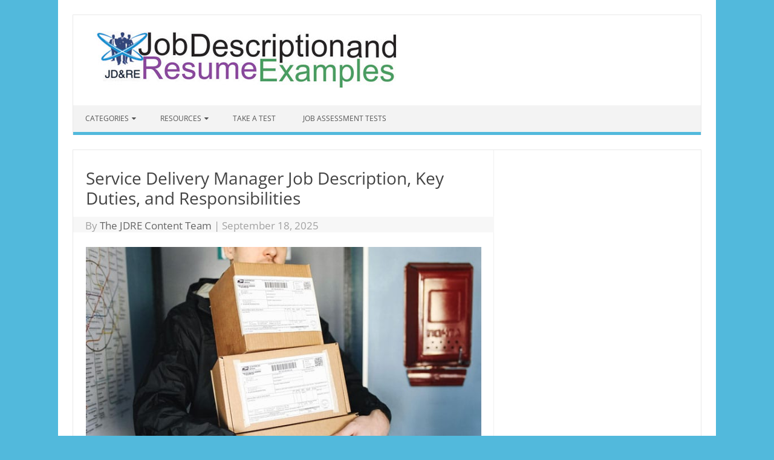

--- FILE ---
content_type: text/html; charset=utf-8
request_url: https://www.google.com/recaptcha/api2/aframe
body_size: 266
content:
<!DOCTYPE HTML><html><head><meta http-equiv="content-type" content="text/html; charset=UTF-8"></head><body><script nonce="7WHw6WvaO3YWVcWblNnIfg">/** Anti-fraud and anti-abuse applications only. See google.com/recaptcha */ try{var clients={'sodar':'https://pagead2.googlesyndication.com/pagead/sodar?'};window.addEventListener("message",function(a){try{if(a.source===window.parent){var b=JSON.parse(a.data);var c=clients[b['id']];if(c){var d=document.createElement('img');d.src=c+b['params']+'&rc='+(localStorage.getItem("rc::a")?sessionStorage.getItem("rc::b"):"");window.document.body.appendChild(d);sessionStorage.setItem("rc::e",parseInt(sessionStorage.getItem("rc::e")||0)+1);localStorage.setItem("rc::h",'1766471620472');}}}catch(b){}});window.parent.postMessage("_grecaptcha_ready", "*");}catch(b){}</script></body></html>